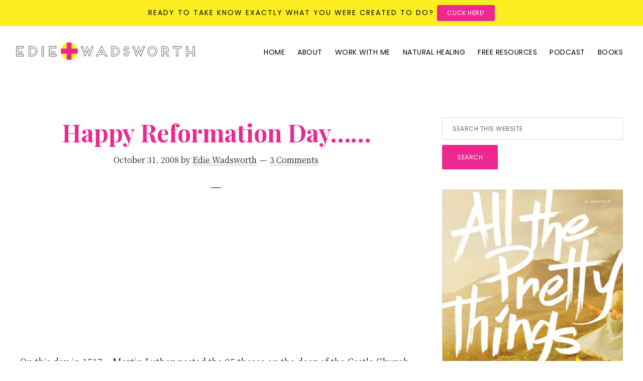

--- FILE ---
content_type: text/html; charset=UTF-8
request_url: https://www.lifeingraceblog.com/2008/10/happy-reformation-day/
body_size: 14689
content:
<!DOCTYPE html>
<html lang="en-US">
<head >
<meta charset="UTF-8" />
<meta name="viewport" content="width=device-width, initial-scale=1" />
<meta name='robots' content='index, follow, max-image-preview:large, max-snippet:-1, max-video-preview:-1' />
	<style>img:is([sizes="auto" i], [sizes^="auto," i]) { contain-intrinsic-size: 3000px 1500px }</style>
	
	<!-- This site is optimized with the Yoast SEO plugin v26.3 - https://yoast.com/wordpress/plugins/seo/ -->
	<title>Happy Reformation Day...... - life{in}grace</title>
	<link rel="canonical" href="https://www.lifeingraceblog.com/2008/10/happy-reformation-day/" />
	<meta name="twitter:label1" content="Written by" />
	<meta name="twitter:data1" content="Edie Wadsworth" />
	<meta name="twitter:label2" content="Est. reading time" />
	<meta name="twitter:data2" content="1 minute" />
	<script type="application/ld+json" class="yoast-schema-graph">{"@context":"https://schema.org","@graph":[{"@type":"Article","@id":"https://www.lifeingraceblog.com/2008/10/happy-reformation-day/#article","isPartOf":{"@id":"https://www.lifeingraceblog.com/2008/10/happy-reformation-day/"},"author":{"name":"Edie Wadsworth","@id":"https://www.lifeingraceblog.com/#/schema/person/a9504788271ac853193559283104d5cd"},"headline":"Happy Reformation Day&#8230;&#8230;","datePublished":"2008-10-31T11:10:00+00:00","mainEntityOfPage":{"@id":"https://www.lifeingraceblog.com/2008/10/happy-reformation-day/"},"wordCount":301,"commentCount":3,"publisher":{"@id":"https://www.lifeingraceblog.com/#organization"},"image":{"@id":"https://www.lifeingraceblog.com/2008/10/happy-reformation-day/#primaryimage"},"thumbnailUrl":"http://1.bp.blogspot.com/_rBmiG0c210s/SQrwP37ZqUI/AAAAAAAAA0Q/fOVwwYNA5jA/s400/IMG_0002_4.jpg","articleSection":["faith"],"inLanguage":"en-US","potentialAction":[{"@type":"CommentAction","name":"Comment","target":["https://www.lifeingraceblog.com/2008/10/happy-reformation-day/#respond"]}]},{"@type":"WebPage","@id":"https://www.lifeingraceblog.com/2008/10/happy-reformation-day/","url":"https://www.lifeingraceblog.com/2008/10/happy-reformation-day/","name":"Happy Reformation Day...... - life{in}grace","isPartOf":{"@id":"https://www.lifeingraceblog.com/#website"},"primaryImageOfPage":{"@id":"https://www.lifeingraceblog.com/2008/10/happy-reformation-day/#primaryimage"},"image":{"@id":"https://www.lifeingraceblog.com/2008/10/happy-reformation-day/#primaryimage"},"thumbnailUrl":"http://1.bp.blogspot.com/_rBmiG0c210s/SQrwP37ZqUI/AAAAAAAAA0Q/fOVwwYNA5jA/s400/IMG_0002_4.jpg","datePublished":"2008-10-31T11:10:00+00:00","breadcrumb":{"@id":"https://www.lifeingraceblog.com/2008/10/happy-reformation-day/#breadcrumb"},"inLanguage":"en-US","potentialAction":[{"@type":"ReadAction","target":["https://www.lifeingraceblog.com/2008/10/happy-reformation-day/"]}]},{"@type":"ImageObject","inLanguage":"en-US","@id":"https://www.lifeingraceblog.com/2008/10/happy-reformation-day/#primaryimage","url":"http://1.bp.blogspot.com/_rBmiG0c210s/SQrwP37ZqUI/AAAAAAAAA0Q/fOVwwYNA5jA/s400/IMG_0002_4.jpg","contentUrl":"http://1.bp.blogspot.com/_rBmiG0c210s/SQrwP37ZqUI/AAAAAAAAA0Q/fOVwwYNA5jA/s400/IMG_0002_4.jpg"},{"@type":"BreadcrumbList","@id":"https://www.lifeingraceblog.com/2008/10/happy-reformation-day/#breadcrumb","itemListElement":[{"@type":"ListItem","position":1,"name":"Blog (OLD)","item":"https://www.lifeingraceblog.com/blog-old/"},{"@type":"ListItem","position":2,"name":"Happy Reformation Day&#8230;&#8230;"}]},{"@type":"WebSite","@id":"https://www.lifeingraceblog.com/#website","url":"https://www.lifeingraceblog.com/","name":"life{in}grace","description":"live with more presence, passion, &amp; purpose","publisher":{"@id":"https://www.lifeingraceblog.com/#organization"},"potentialAction":[{"@type":"SearchAction","target":{"@type":"EntryPoint","urlTemplate":"https://www.lifeingraceblog.com/?s={search_term_string}"},"query-input":{"@type":"PropertyValueSpecification","valueRequired":true,"valueName":"search_term_string"}}],"inLanguage":"en-US"},{"@type":"Organization","@id":"https://www.lifeingraceblog.com/#organization","name":"life{in}grace","url":"https://www.lifeingraceblog.com/","logo":{"@type":"ImageObject","inLanguage":"en-US","@id":"https://www.lifeingraceblog.com/#/schema/logo/image/","url":"https://www.lifeingraceblog.com/wp-content/uploads/2019/06/ewlogo2.png","contentUrl":"https://www.lifeingraceblog.com/wp-content/uploads/2019/06/ewlogo2.png","width":493,"height":51,"caption":"life{in}grace"},"image":{"@id":"https://www.lifeingraceblog.com/#/schema/logo/image/"}},{"@type":"Person","@id":"https://www.lifeingraceblog.com/#/schema/person/a9504788271ac853193559283104d5cd","name":"Edie Wadsworth","image":{"@type":"ImageObject","inLanguage":"en-US","@id":"https://www.lifeingraceblog.com/#/schema/person/image/","url":"https://www.lifeingraceblog.com/wp-content/uploads/2016/01/optininform-1-120x120.jpg","contentUrl":"https://www.lifeingraceblog.com/wp-content/uploads/2016/01/optininform-1-120x120.jpg","caption":"Edie Wadsworth"},"sameAs":["http://lifeingraceblog.com"],"url":"https://www.lifeingraceblog.com/author/edie-wadsworth/"}]}</script>
	<!-- / Yoast SEO plugin. -->


<link rel='dns-prefetch' href='//fonts.googleapis.com' />
<link rel="alternate" type="application/rss+xml" title="life{in}grace &raquo; Feed" href="https://www.lifeingraceblog.com/feed/" />
<link rel="alternate" type="application/rss+xml" title="life{in}grace &raquo; Comments Feed" href="https://www.lifeingraceblog.com/comments/feed/" />
<link rel="alternate" type="application/rss+xml" title="life{in}grace &raquo; Happy Reformation Day&#8230;&#8230; Comments Feed" href="https://www.lifeingraceblog.com/2008/10/happy-reformation-day/feed/" />
<script>(()=>{"use strict";const e=[400,500,600,700,800,900],t=e=>`wprm-min-${e}`,n=e=>`wprm-max-${e}`,s=new Set,o="ResizeObserver"in window,r=o?new ResizeObserver((e=>{for(const t of e)c(t.target)})):null,i=.5/(window.devicePixelRatio||1);function c(s){const o=s.getBoundingClientRect().width||0;for(let r=0;r<e.length;r++){const c=e[r],a=o<=c+i;o>c+i?s.classList.add(t(c)):s.classList.remove(t(c)),a?s.classList.add(n(c)):s.classList.remove(n(c))}}function a(e){s.has(e)||(s.add(e),r&&r.observe(e),c(e))}!function(e=document){e.querySelectorAll(".wprm-recipe").forEach(a)}();if(new MutationObserver((e=>{for(const t of e)for(const e of t.addedNodes)e instanceof Element&&(e.matches?.(".wprm-recipe")&&a(e),e.querySelectorAll?.(".wprm-recipe").forEach(a))})).observe(document.documentElement,{childList:!0,subtree:!0}),!o){let e=0;addEventListener("resize",(()=>{e&&cancelAnimationFrame(e),e=requestAnimationFrame((()=>s.forEach(c)))}),{passive:!0})}})();</script><script type="text/javascript">
/* <![CDATA[ */
window._wpemojiSettings = {"baseUrl":"https:\/\/s.w.org\/images\/core\/emoji\/16.0.1\/72x72\/","ext":".png","svgUrl":"https:\/\/s.w.org\/images\/core\/emoji\/16.0.1\/svg\/","svgExt":".svg","source":{"concatemoji":"https:\/\/www.lifeingraceblog.com\/wp-includes\/js\/wp-emoji-release.min.js?ver=2cc417c3b50289d91ae560242871f5ef"}};
/*! This file is auto-generated */
!function(s,n){var o,i,e;function c(e){try{var t={supportTests:e,timestamp:(new Date).valueOf()};sessionStorage.setItem(o,JSON.stringify(t))}catch(e){}}function p(e,t,n){e.clearRect(0,0,e.canvas.width,e.canvas.height),e.fillText(t,0,0);var t=new Uint32Array(e.getImageData(0,0,e.canvas.width,e.canvas.height).data),a=(e.clearRect(0,0,e.canvas.width,e.canvas.height),e.fillText(n,0,0),new Uint32Array(e.getImageData(0,0,e.canvas.width,e.canvas.height).data));return t.every(function(e,t){return e===a[t]})}function u(e,t){e.clearRect(0,0,e.canvas.width,e.canvas.height),e.fillText(t,0,0);for(var n=e.getImageData(16,16,1,1),a=0;a<n.data.length;a++)if(0!==n.data[a])return!1;return!0}function f(e,t,n,a){switch(t){case"flag":return n(e,"\ud83c\udff3\ufe0f\u200d\u26a7\ufe0f","\ud83c\udff3\ufe0f\u200b\u26a7\ufe0f")?!1:!n(e,"\ud83c\udde8\ud83c\uddf6","\ud83c\udde8\u200b\ud83c\uddf6")&&!n(e,"\ud83c\udff4\udb40\udc67\udb40\udc62\udb40\udc65\udb40\udc6e\udb40\udc67\udb40\udc7f","\ud83c\udff4\u200b\udb40\udc67\u200b\udb40\udc62\u200b\udb40\udc65\u200b\udb40\udc6e\u200b\udb40\udc67\u200b\udb40\udc7f");case"emoji":return!a(e,"\ud83e\udedf")}return!1}function g(e,t,n,a){var r="undefined"!=typeof WorkerGlobalScope&&self instanceof WorkerGlobalScope?new OffscreenCanvas(300,150):s.createElement("canvas"),o=r.getContext("2d",{willReadFrequently:!0}),i=(o.textBaseline="top",o.font="600 32px Arial",{});return e.forEach(function(e){i[e]=t(o,e,n,a)}),i}function t(e){var t=s.createElement("script");t.src=e,t.defer=!0,s.head.appendChild(t)}"undefined"!=typeof Promise&&(o="wpEmojiSettingsSupports",i=["flag","emoji"],n.supports={everything:!0,everythingExceptFlag:!0},e=new Promise(function(e){s.addEventListener("DOMContentLoaded",e,{once:!0})}),new Promise(function(t){var n=function(){try{var e=JSON.parse(sessionStorage.getItem(o));if("object"==typeof e&&"number"==typeof e.timestamp&&(new Date).valueOf()<e.timestamp+604800&&"object"==typeof e.supportTests)return e.supportTests}catch(e){}return null}();if(!n){if("undefined"!=typeof Worker&&"undefined"!=typeof OffscreenCanvas&&"undefined"!=typeof URL&&URL.createObjectURL&&"undefined"!=typeof Blob)try{var e="postMessage("+g.toString()+"("+[JSON.stringify(i),f.toString(),p.toString(),u.toString()].join(",")+"));",a=new Blob([e],{type:"text/javascript"}),r=new Worker(URL.createObjectURL(a),{name:"wpTestEmojiSupports"});return void(r.onmessage=function(e){c(n=e.data),r.terminate(),t(n)})}catch(e){}c(n=g(i,f,p,u))}t(n)}).then(function(e){for(var t in e)n.supports[t]=e[t],n.supports.everything=n.supports.everything&&n.supports[t],"flag"!==t&&(n.supports.everythingExceptFlag=n.supports.everythingExceptFlag&&n.supports[t]);n.supports.everythingExceptFlag=n.supports.everythingExceptFlag&&!n.supports.flag,n.DOMReady=!1,n.readyCallback=function(){n.DOMReady=!0}}).then(function(){return e}).then(function(){var e;n.supports.everything||(n.readyCallback(),(e=n.source||{}).concatemoji?t(e.concatemoji):e.wpemoji&&e.twemoji&&(t(e.twemoji),t(e.wpemoji)))}))}((window,document),window._wpemojiSettings);
/* ]]> */
</script>
<link rel='stylesheet' id='genesis-blocks-style-css-css' href='https://www.lifeingraceblog.com/wp-content/plugins/genesis-blocks/dist/style-blocks.build.css?ver=1742589561' type='text/css' media='all' />
<link rel='stylesheet' id='sbi_styles-css' href='https://www.lifeingraceblog.com/wp-content/plugins/instagram-feed/css/sbi-styles.min.css?ver=6.10.0' type='text/css' media='all' />
<link rel='stylesheet' id='revolution-pro-css' href='https://www.lifeingraceblog.com/wp-content/themes/revolution-pro/style.css?ver=1.1.3' type='text/css' media='all' />
<style id='revolution-pro-inline-css' type='text/css'>

		.wp-custom-logo .site-container .title-area {
			max-width: 360px;
		}

		@media only screen and (min-width: 960px) {
			.wp-custom-logo .nav-primary,
			.wp-custom-logo .nav-secondary {
				width: calc((100% / 2) - 180px);
			}

			.wp-custom-logo.has-one-menu .nav-primary,
			.wp-custom-logo.has-one-menu .nav-secondary {
				width: calc(100% - 360px);
			}
		}
		
		.wp-custom-logo .title-area {
			margin-top: 11.379310344828px;
		}
		
</style>
<style id='wp-emoji-styles-inline-css' type='text/css'>

	img.wp-smiley, img.emoji {
		display: inline !important;
		border: none !important;
		box-shadow: none !important;
		height: 1em !important;
		width: 1em !important;
		margin: 0 0.07em !important;
		vertical-align: -0.1em !important;
		background: none !important;
		padding: 0 !important;
	}
</style>
<link rel='stylesheet' id='wp-block-library-css' href='https://www.lifeingraceblog.com/wp-includes/css/dist/block-library/style.min.css?ver=2cc417c3b50289d91ae560242871f5ef' type='text/css' media='all' />
<style id='classic-theme-styles-inline-css' type='text/css'>
/*! This file is auto-generated */
.wp-block-button__link{color:#fff;background-color:#32373c;border-radius:9999px;box-shadow:none;text-decoration:none;padding:calc(.667em + 2px) calc(1.333em + 2px);font-size:1.125em}.wp-block-file__button{background:#32373c;color:#fff;text-decoration:none}
</style>
<style id='global-styles-inline-css' type='text/css'>
:root{--wp--preset--aspect-ratio--square: 1;--wp--preset--aspect-ratio--4-3: 4/3;--wp--preset--aspect-ratio--3-4: 3/4;--wp--preset--aspect-ratio--3-2: 3/2;--wp--preset--aspect-ratio--2-3: 2/3;--wp--preset--aspect-ratio--16-9: 16/9;--wp--preset--aspect-ratio--9-16: 9/16;--wp--preset--color--black: #000000;--wp--preset--color--cyan-bluish-gray: #abb8c3;--wp--preset--color--white: #ffffff;--wp--preset--color--pale-pink: #f78da7;--wp--preset--color--vivid-red: #cf2e2e;--wp--preset--color--luminous-vivid-orange: #ff6900;--wp--preset--color--luminous-vivid-amber: #fcb900;--wp--preset--color--light-green-cyan: #7bdcb5;--wp--preset--color--vivid-green-cyan: #00d084;--wp--preset--color--pale-cyan-blue: #8ed1fc;--wp--preset--color--vivid-cyan-blue: #0693e3;--wp--preset--color--vivid-purple: #9b51e0;--wp--preset--color--theme-primary: #008080;--wp--preset--color--theme-secondary: #008080;--wp--preset--gradient--vivid-cyan-blue-to-vivid-purple: linear-gradient(135deg,rgba(6,147,227,1) 0%,rgb(155,81,224) 100%);--wp--preset--gradient--light-green-cyan-to-vivid-green-cyan: linear-gradient(135deg,rgb(122,220,180) 0%,rgb(0,208,130) 100%);--wp--preset--gradient--luminous-vivid-amber-to-luminous-vivid-orange: linear-gradient(135deg,rgba(252,185,0,1) 0%,rgba(255,105,0,1) 100%);--wp--preset--gradient--luminous-vivid-orange-to-vivid-red: linear-gradient(135deg,rgba(255,105,0,1) 0%,rgb(207,46,46) 100%);--wp--preset--gradient--very-light-gray-to-cyan-bluish-gray: linear-gradient(135deg,rgb(238,238,238) 0%,rgb(169,184,195) 100%);--wp--preset--gradient--cool-to-warm-spectrum: linear-gradient(135deg,rgb(74,234,220) 0%,rgb(151,120,209) 20%,rgb(207,42,186) 40%,rgb(238,44,130) 60%,rgb(251,105,98) 80%,rgb(254,248,76) 100%);--wp--preset--gradient--blush-light-purple: linear-gradient(135deg,rgb(255,206,236) 0%,rgb(152,150,240) 100%);--wp--preset--gradient--blush-bordeaux: linear-gradient(135deg,rgb(254,205,165) 0%,rgb(254,45,45) 50%,rgb(107,0,62) 100%);--wp--preset--gradient--luminous-dusk: linear-gradient(135deg,rgb(255,203,112) 0%,rgb(199,81,192) 50%,rgb(65,88,208) 100%);--wp--preset--gradient--pale-ocean: linear-gradient(135deg,rgb(255,245,203) 0%,rgb(182,227,212) 50%,rgb(51,167,181) 100%);--wp--preset--gradient--electric-grass: linear-gradient(135deg,rgb(202,248,128) 0%,rgb(113,206,126) 100%);--wp--preset--gradient--midnight: linear-gradient(135deg,rgb(2,3,129) 0%,rgb(40,116,252) 100%);--wp--preset--font-size--small: 14px;--wp--preset--font-size--medium: 20px;--wp--preset--font-size--large: 20px;--wp--preset--font-size--x-large: 42px;--wp--preset--font-size--normal: 18px;--wp--preset--font-size--larger: 24px;--wp--preset--spacing--20: 0.44rem;--wp--preset--spacing--30: 0.67rem;--wp--preset--spacing--40: 1rem;--wp--preset--spacing--50: 1.5rem;--wp--preset--spacing--60: 2.25rem;--wp--preset--spacing--70: 3.38rem;--wp--preset--spacing--80: 5.06rem;--wp--preset--shadow--natural: 6px 6px 9px rgba(0, 0, 0, 0.2);--wp--preset--shadow--deep: 12px 12px 50px rgba(0, 0, 0, 0.4);--wp--preset--shadow--sharp: 6px 6px 0px rgba(0, 0, 0, 0.2);--wp--preset--shadow--outlined: 6px 6px 0px -3px rgba(255, 255, 255, 1), 6px 6px rgba(0, 0, 0, 1);--wp--preset--shadow--crisp: 6px 6px 0px rgba(0, 0, 0, 1);}:where(.is-layout-flex){gap: 0.5em;}:where(.is-layout-grid){gap: 0.5em;}body .is-layout-flex{display: flex;}.is-layout-flex{flex-wrap: wrap;align-items: center;}.is-layout-flex > :is(*, div){margin: 0;}body .is-layout-grid{display: grid;}.is-layout-grid > :is(*, div){margin: 0;}:where(.wp-block-columns.is-layout-flex){gap: 2em;}:where(.wp-block-columns.is-layout-grid){gap: 2em;}:where(.wp-block-post-template.is-layout-flex){gap: 1.25em;}:where(.wp-block-post-template.is-layout-grid){gap: 1.25em;}.has-black-color{color: var(--wp--preset--color--black) !important;}.has-cyan-bluish-gray-color{color: var(--wp--preset--color--cyan-bluish-gray) !important;}.has-white-color{color: var(--wp--preset--color--white) !important;}.has-pale-pink-color{color: var(--wp--preset--color--pale-pink) !important;}.has-vivid-red-color{color: var(--wp--preset--color--vivid-red) !important;}.has-luminous-vivid-orange-color{color: var(--wp--preset--color--luminous-vivid-orange) !important;}.has-luminous-vivid-amber-color{color: var(--wp--preset--color--luminous-vivid-amber) !important;}.has-light-green-cyan-color{color: var(--wp--preset--color--light-green-cyan) !important;}.has-vivid-green-cyan-color{color: var(--wp--preset--color--vivid-green-cyan) !important;}.has-pale-cyan-blue-color{color: var(--wp--preset--color--pale-cyan-blue) !important;}.has-vivid-cyan-blue-color{color: var(--wp--preset--color--vivid-cyan-blue) !important;}.has-vivid-purple-color{color: var(--wp--preset--color--vivid-purple) !important;}.has-black-background-color{background-color: var(--wp--preset--color--black) !important;}.has-cyan-bluish-gray-background-color{background-color: var(--wp--preset--color--cyan-bluish-gray) !important;}.has-white-background-color{background-color: var(--wp--preset--color--white) !important;}.has-pale-pink-background-color{background-color: var(--wp--preset--color--pale-pink) !important;}.has-vivid-red-background-color{background-color: var(--wp--preset--color--vivid-red) !important;}.has-luminous-vivid-orange-background-color{background-color: var(--wp--preset--color--luminous-vivid-orange) !important;}.has-luminous-vivid-amber-background-color{background-color: var(--wp--preset--color--luminous-vivid-amber) !important;}.has-light-green-cyan-background-color{background-color: var(--wp--preset--color--light-green-cyan) !important;}.has-vivid-green-cyan-background-color{background-color: var(--wp--preset--color--vivid-green-cyan) !important;}.has-pale-cyan-blue-background-color{background-color: var(--wp--preset--color--pale-cyan-blue) !important;}.has-vivid-cyan-blue-background-color{background-color: var(--wp--preset--color--vivid-cyan-blue) !important;}.has-vivid-purple-background-color{background-color: var(--wp--preset--color--vivid-purple) !important;}.has-black-border-color{border-color: var(--wp--preset--color--black) !important;}.has-cyan-bluish-gray-border-color{border-color: var(--wp--preset--color--cyan-bluish-gray) !important;}.has-white-border-color{border-color: var(--wp--preset--color--white) !important;}.has-pale-pink-border-color{border-color: var(--wp--preset--color--pale-pink) !important;}.has-vivid-red-border-color{border-color: var(--wp--preset--color--vivid-red) !important;}.has-luminous-vivid-orange-border-color{border-color: var(--wp--preset--color--luminous-vivid-orange) !important;}.has-luminous-vivid-amber-border-color{border-color: var(--wp--preset--color--luminous-vivid-amber) !important;}.has-light-green-cyan-border-color{border-color: var(--wp--preset--color--light-green-cyan) !important;}.has-vivid-green-cyan-border-color{border-color: var(--wp--preset--color--vivid-green-cyan) !important;}.has-pale-cyan-blue-border-color{border-color: var(--wp--preset--color--pale-cyan-blue) !important;}.has-vivid-cyan-blue-border-color{border-color: var(--wp--preset--color--vivid-cyan-blue) !important;}.has-vivid-purple-border-color{border-color: var(--wp--preset--color--vivid-purple) !important;}.has-vivid-cyan-blue-to-vivid-purple-gradient-background{background: var(--wp--preset--gradient--vivid-cyan-blue-to-vivid-purple) !important;}.has-light-green-cyan-to-vivid-green-cyan-gradient-background{background: var(--wp--preset--gradient--light-green-cyan-to-vivid-green-cyan) !important;}.has-luminous-vivid-amber-to-luminous-vivid-orange-gradient-background{background: var(--wp--preset--gradient--luminous-vivid-amber-to-luminous-vivid-orange) !important;}.has-luminous-vivid-orange-to-vivid-red-gradient-background{background: var(--wp--preset--gradient--luminous-vivid-orange-to-vivid-red) !important;}.has-very-light-gray-to-cyan-bluish-gray-gradient-background{background: var(--wp--preset--gradient--very-light-gray-to-cyan-bluish-gray) !important;}.has-cool-to-warm-spectrum-gradient-background{background: var(--wp--preset--gradient--cool-to-warm-spectrum) !important;}.has-blush-light-purple-gradient-background{background: var(--wp--preset--gradient--blush-light-purple) !important;}.has-blush-bordeaux-gradient-background{background: var(--wp--preset--gradient--blush-bordeaux) !important;}.has-luminous-dusk-gradient-background{background: var(--wp--preset--gradient--luminous-dusk) !important;}.has-pale-ocean-gradient-background{background: var(--wp--preset--gradient--pale-ocean) !important;}.has-electric-grass-gradient-background{background: var(--wp--preset--gradient--electric-grass) !important;}.has-midnight-gradient-background{background: var(--wp--preset--gradient--midnight) !important;}.has-small-font-size{font-size: var(--wp--preset--font-size--small) !important;}.has-medium-font-size{font-size: var(--wp--preset--font-size--medium) !important;}.has-large-font-size{font-size: var(--wp--preset--font-size--large) !important;}.has-x-large-font-size{font-size: var(--wp--preset--font-size--x-large) !important;}
:where(.wp-block-post-template.is-layout-flex){gap: 1.25em;}:where(.wp-block-post-template.is-layout-grid){gap: 1.25em;}
:where(.wp-block-columns.is-layout-flex){gap: 2em;}:where(.wp-block-columns.is-layout-grid){gap: 2em;}
:root :where(.wp-block-pullquote){font-size: 1.5em;line-height: 1.6;}
</style>
<link rel='stylesheet' id='ppress-frontend-css' href='https://www.lifeingraceblog.com/wp-content/plugins/wp-user-avatar/assets/css/frontend.min.css?ver=4.16.7' type='text/css' media='all' />
<link rel='stylesheet' id='ppress-flatpickr-css' href='https://www.lifeingraceblog.com/wp-content/plugins/wp-user-avatar/assets/flatpickr/flatpickr.min.css?ver=4.16.7' type='text/css' media='all' />
<link rel='stylesheet' id='ppress-select2-css' href='https://www.lifeingraceblog.com/wp-content/plugins/wp-user-avatar/assets/select2/select2.min.css?ver=2cc417c3b50289d91ae560242871f5ef' type='text/css' media='all' />
<link rel='stylesheet' id='revolution-pro-fonts-css' href='//fonts.googleapis.com/css?family=Noto+Serif+SC%3A300%2C600%7CPlayfair+Display%3A400%2C700%2C700i%7CPoppins%3A400&#038;ver=1.1.3' type='text/css' media='all' />
<link rel='stylesheet' id='dashicons-css' href='https://www.lifeingraceblog.com/wp-includes/css/dashicons.min.css?ver=2cc417c3b50289d91ae560242871f5ef' type='text/css' media='all' />
<link rel='stylesheet' id='revolution-pro-gutenberg-css' href='https://www.lifeingraceblog.com/wp-content/themes/revolution-pro/lib/gutenberg/front-end.css?ver=1.1.3' type='text/css' media='all' />
<style id='revolution-pro-gutenberg-inline-css' type='text/css'>
.ab-block-post-grid .ab-post-grid-items h2 a:hover,
.site-container .has-theme-primary-color,
.site-container .wp-block-button .wp-block-button__link.has-theme-primary-color,
.site-container .wp-block-button.is-style-outline .wp-block-button__link.has-theme-primary-color {
	color: #008080;
}

.site-container .has-theme-primary-background-color,
.site-container .wp-block-button .wp-block-button__link.has-theme-primary-background-color,
.site-container .wp-block-pullquote.is-style-solid-color.has-theme-primary-background-color {
	background-color: #008080;
}

.site-container .has-theme-secondary-color,
.site-container .wp-block-button .wp-block-button__link.has-theme-secondary-color,
.site-container .wp-block-button.is-style-outline .wp-block-button__link {
	color: #008080;
}

.wp-block-button .wp-block-button__link:not(.has-background),
.wp-block-button .wp-block-button__link:not(.has-background):focus,
.wp-block-button .wp-block-button__link:not(.has-background):hover {
	color: #ffffff;
}

.site-container .has-theme-secondary-background-color,
.site-container .wp-block-button .wp-block-button__link,
.site-container .wp-block-pullquote.is-style-solid-color.has-theme-secondary-background-color {
	background-color: #008080;
}
</style>
<link rel='stylesheet' id='simple-social-icons-font-css' href='https://www.lifeingraceblog.com/wp-content/plugins/simple-social-icons/css/style.css?ver=3.0.2' type='text/css' media='all' />
<script type="text/javascript" src="https://www.lifeingraceblog.com/wp-includes/js/jquery/jquery.min.js?ver=3.7.1" id="jquery-core-js"></script>
<script type="text/javascript" src="https://www.lifeingraceblog.com/wp-includes/js/jquery/jquery-migrate.min.js?ver=3.4.1" id="jquery-migrate-js"></script>
<script type="text/javascript" src="https://www.lifeingraceblog.com/wp-content/plugins/wp-user-avatar/assets/flatpickr/flatpickr.min.js?ver=4.16.7" id="ppress-flatpickr-js"></script>
<script type="text/javascript" src="https://www.lifeingraceblog.com/wp-content/plugins/wp-user-avatar/assets/select2/select2.min.js?ver=4.16.7" id="ppress-select2-js"></script>
<link rel="https://api.w.org/" href="https://www.lifeingraceblog.com/wp-json/" /><link rel="alternate" title="JSON" type="application/json" href="https://www.lifeingraceblog.com/wp-json/wp/v2/posts/108" /><link rel="EditURI" type="application/rsd+xml" title="RSD" href="https://www.lifeingraceblog.com/xmlrpc.php?rsd" />

<link rel='shortlink' href='https://www.lifeingraceblog.com/?p=108' />
<link rel="alternate" title="oEmbed (JSON)" type="application/json+oembed" href="https://www.lifeingraceblog.com/wp-json/oembed/1.0/embed?url=https%3A%2F%2Fwww.lifeingraceblog.com%2F2008%2F10%2Fhappy-reformation-day%2F" />
<link rel="alternate" title="oEmbed (XML)" type="text/xml+oembed" href="https://www.lifeingraceblog.com/wp-json/oembed/1.0/embed?url=https%3A%2F%2Fwww.lifeingraceblog.com%2F2008%2F10%2Fhappy-reformation-day%2F&#038;format=xml" />
<!-- Facebook Pixel Code -->
<script>
!function(f,b,e,v,n,t,s){if(f.fbq)return;n=f.fbq=function(){n.callMethod?
n.callMethod.apply(n,arguments):n.queue.push(arguments)};if(!f._fbq)f._fbq=n;
n.push=n;n.loaded=!0;n.version='2.0';n.queue=[];t=b.createElement(e);t.async=!0;
t.src=v;s=b.getElementsByTagName(e)[0];s.parentNode.insertBefore(t,s)}(window,
document,'script','https://connect.facebook.net/en_US/fbevents.js');
fbq('init', '112681645794892'); // Insert your pixel ID here.
fbq('track', 'PageView');
</script>
<noscript><img height="1" width="1" style="display:none"
src="https://www.facebook.com/tr?id=112681645794892&ev=PageView&noscript=1"
/></noscript>
<!-- DO NOT MODIFY -->
<!-- End Facebook Pixel Code --><style type="text/css"> .tippy-box[data-theme~="wprm"] { background-color: #333333; color: #FFFFFF; } .tippy-box[data-theme~="wprm"][data-placement^="top"] > .tippy-arrow::before { border-top-color: #333333; } .tippy-box[data-theme~="wprm"][data-placement^="bottom"] > .tippy-arrow::before { border-bottom-color: #333333; } .tippy-box[data-theme~="wprm"][data-placement^="left"] > .tippy-arrow::before { border-left-color: #333333; } .tippy-box[data-theme~="wprm"][data-placement^="right"] > .tippy-arrow::before { border-right-color: #333333; } .tippy-box[data-theme~="wprm"] a { color: #FFFFFF; } .wprm-comment-rating svg { width: 18px !important; height: 18px !important; } img.wprm-comment-rating { width: 90px !important; height: 18px !important; } body { --comment-rating-star-color: #343434; } body { --wprm-popup-font-size: 16px; } body { --wprm-popup-background: #ffffff; } body { --wprm-popup-title: #000000; } body { --wprm-popup-content: #444444; } body { --wprm-popup-button-background: #444444; } body { --wprm-popup-button-text: #ffffff; }</style><style type="text/css">.wprm-glossary-term {color: #5A822B;text-decoration: underline;cursor: help;}</style><link rel="pingback" href="https://www.lifeingraceblog.com/xmlrpc.php" />
<meta name="facebook-domain-verification" content="zg3h384k4rstnw3lklvbtxdl30518a" /> <!-- Facebook Pixel Code -->
<script>
!function(f,b,e,v,n,t,s){if(f.fbq)return;n=f.fbq=function(){n.callMethod?
n.callMethod.apply(n,arguments):n.queue.push(arguments)};if(!f._fbq)f._fbq=n;
n.push=n;n.loaded=!0;n.version='2.0';n.queue=[];t=b.createElement(e);t.async=!0;
t.src=v;s=b.getElementsByTagName(e)[0];s.parentNode.insertBefore(t,s)}(window,
document,'script','//connect.facebook.net/en_US/fbevents.js');

fbq('init', '112681645794892');
fbq('track', "PageView");</script>
<noscript><img height="1" width="1" style="display:none"
src="https://www.facebook.com/tr?id=112681645794892&ev=PageView&noscript=1"
/></noscript>
<!-- End Facebook Pixel Code -->

<meta name="p:domain_verify" content=“34d731dad667e739d6f6661f5c6fb36d”/>

<!-- Global site tag (gtag.js) - Google Analytics -->
<script async src="https://www.googletagmanager.com/gtag/js?id=UA-10785718-2"></script>
<script>
  window.dataLayer = window.dataLayer || [];
  function gtag(){dataLayer.push(arguments);}
  gtag('js', new Date());

  gtag('config', 'UA-10785718-2');
</script><link rel="icon" href="https://www.lifeingraceblog.com/wp-content/uploads/2016/01/cropped-favicon-120x120.png" sizes="32x32" />
<link rel="icon" href="https://www.lifeingraceblog.com/wp-content/uploads/2016/01/cropped-favicon-200x200.png" sizes="192x192" />
<link rel="apple-touch-icon" href="https://www.lifeingraceblog.com/wp-content/uploads/2016/01/cropped-favicon-200x200.png" />
<meta name="msapplication-TileImage" content="https://www.lifeingraceblog.com/wp-content/uploads/2016/01/cropped-favicon-300x300.png" />
		<style type="text/css" id="wp-custom-css">
			.announcement-widget {
	padding-top: 10px;
	font-size: 14px;
}		</style>
		</head>
<body class="wp-singular post-template-default single single-post postid-108 single-format-standard wp-custom-logo wp-embed-responsive wp-theme-genesis wp-child-theme-revolution-pro header-full-width content-sidebar genesis-breadcrumbs-hidden genesis-footer-widgets-hidden has-one-menu"><div class="announcement-widget widget-area"><div class="wrap"><section id="custom_html-5" class="widget_text widget widget_custom_html"><div class="widget_text widget-wrap"><div class="textwidget custom-html-widget"><p>Ready to take know EXACTLY what you were created to do? <a class="button" href="https://www.lifeingraceblog.com/purpose">Click here! </a></p></div></div></section>
</div></div><div class="site-container"><ul class="genesis-skip-link"><li><a href="#genesis-content" class="screen-reader-shortcut"> Skip to main content</a></li><li><a href="#genesis-sidebar-primary" class="screen-reader-shortcut"> Skip to primary sidebar</a></li></ul><header class="site-header"><div class="wrap"><div class="title-area"><a href="https://www.lifeingraceblog.com/" class="custom-logo-link" rel="home"><img width="493" height="51" src="https://www.lifeingraceblog.com/wp-content/uploads/2019/06/ewlogo2.png" class="custom-logo" alt="life{in}grace" decoding="async" srcset="https://www.lifeingraceblog.com/wp-content/uploads/2019/06/ewlogo2.png 493w, https://www.lifeingraceblog.com/wp-content/uploads/2019/06/ewlogo2-300x31.png 300w" sizes="(max-width: 493px) 100vw, 493px" /></a><p class="site-title"><a href="https://www.lifeingraceblog.com/">life{in}grace</a></p><p class="site-description">live with more presence, passion, &amp; purpose</p></div><nav class="nav-secondary" aria-label="Secondary"><div class="wrap"><ul id="menu-new-menu-july-2019" class="menu genesis-nav-menu menu-secondary js-superfish"><li id="menu-item-6983" class="menu-item menu-item-type-custom menu-item-object-custom menu-item-home menu-item-6983"><a href="https://www.lifeingraceblog.com"><span >Home</span></a></li>
<li id="menu-item-6902" class="menu-item menu-item-type-post_type menu-item-object-page menu-item-has-children menu-item-6902"><a href="https://www.lifeingraceblog.com/about/"><span >About</span></a>
<ul class="sub-menu">
	<li id="menu-item-6923" class="menu-item menu-item-type-post_type menu-item-object-page menu-item-6923"><a href="https://www.lifeingraceblog.com/contact-2/"><span >Contact</span></a></li>
</ul>
</li>
<li id="menu-item-6905" class="menu-item menu-item-type-custom menu-item-object-custom menu-item-has-children menu-item-6905"><a href="#"><span >Work with Me</span></a>
<ul class="sub-menu">
	<li id="menu-item-6890" class="menu-item menu-item-type-post_type menu-item-object-page menu-item-6890"><a href="https://www.lifeingraceblog.com/?page_id=6724"><span >Courses</span></a></li>
	<li id="menu-item-7128" class="menu-item menu-item-type-custom menu-item-object-custom menu-item-7128"><a target="_blank" href="https://lifementoringschool.com"><span >Life Mentoring School</span></a></li>
</ul>
</li>
<li id="menu-item-6903" class="menu-item menu-item-type-post_type menu-item-object-page menu-item-has-children menu-item-6903"><a href="https://www.lifeingraceblog.com/ready-true-wellnessnew/"><span >Natural Healing</span></a>
<ul class="sub-menu">
	<li id="menu-item-6906" class="menu-item menu-item-type-custom menu-item-object-custom menu-item-6906"><a href="http://ediewadsworth.com"><span >Get Started</span></a></li>
	<li id="menu-item-6916" class="menu-item menu-item-type-post_type menu-item-object-page menu-item-6916"><a href="https://www.lifeingraceblog.com/essential-oil-resources/"><span >Essential Oil Resources</span></a></li>
</ul>
</li>
<li id="menu-item-6889" class="menu-item menu-item-type-post_type menu-item-object-page menu-item-6889"><a href="https://www.lifeingraceblog.com/free-resources/"><span >Free Resources</span></a></li>
<li id="menu-item-6892" class="menu-item menu-item-type-post_type menu-item-object-page menu-item-6892"><a href="https://www.lifeingraceblog.com/podcast/"><span >Podcast</span></a></li>
<li id="menu-item-6891" class="menu-item menu-item-type-post_type menu-item-object-page menu-item-6891"><a href="https://www.lifeingraceblog.com/books/"><span >Books</span></a></li>
</ul></div></nav></div></header><div class="site-inner"><div class="content-sidebar-wrap"><main class="content" id="genesis-content"><article class="post-108 post type-post status-publish format-standard category-faith entry" aria-label="Happy Reformation Day&#8230;&#8230;"><header class="entry-header"><h1 class="entry-title">Happy Reformation Day&#8230;&#8230;</h1>
<p class="entry-meta"><time class="entry-time">October 31, 2008</time> by <span class="entry-author"><a href="https://www.lifeingraceblog.com/author/edie-wadsworth/" class="entry-author-link" rel="author"><span class="entry-author-name">Edie Wadsworth</span></a></span> <span class="entry-comments-link"><a href="https://www.lifeingraceblog.com/2008/10/happy-reformation-day/#comments">3 Comments</a></span> </p></header><div class="entry-content"><p><a onblur="try {parent.deselectBloggerImageGracefully();} catch(e) {}" href="http://1.bp.blogspot.com/_rBmiG0c210s/SQrwP37ZqUI/AAAAAAAAA0Q/fOVwwYNA5jA/s1600-h/IMG_0002_4.jpg"><img decoding="async" style="display:block; margin:0px auto 10px; text-align:center;cursor:pointer; cursor:hand;width: 400px; height: 260px;" src="http://1.bp.blogspot.com/_rBmiG0c210s/SQrwP37ZqUI/AAAAAAAAA0Q/fOVwwYNA5jA/s400/IMG_0002_4.jpg" border="0" alt="" id="BLOGGER_PHOTO_ID_5263283270037645634" /></a></p>
<div>On this day in 1517,   Martin Luther posted the 95 theses on the door of the Castle Church in Wittenberg Germany.   Number one on the list was this;  that the life of a christian should be a life of repentance.   When I was steeped in American Evangelicalism,  I can tell you that my life was not a life of repentance;  it was more of a life of trying to measure my own christian growth, to somehow quantify my spirituality by how much &#8216;stuff I was doing for God&#8217;.    Since becoming Lutheran,  I have learned a new way to think about my christian life.   It is a life hidden in Christ, with nothing good to offer God save the righteousness of Christ that covers me, and with nothing to measure save the immeasurable grace bestowed on me.   None of it my own doing.    I am not getting &#8216;better and better&#8217;.  I am only becoming more aware of my own sin and my total depravity. This then leads me to repentance.   Which is I guess&#8230;&#8230;.the point.    Every day when I read God&#8217;s word and every Sunday when I hear it,  those words, &#8220;your sins are forgiven&#8221;  only get more and more sweet.   So, how do you know if you&#8217;re growing in Christ? Listen<a href="http://www.issuesetc.org/podcast/Show88102908H2S2.mp3"> here</a> for a complete answer,  but in short think about how you feel about God&#8217;s forgiveness.   Does it bore you?  Do you think you hardly need it anymore?  Or do you hunger and thirst for His word of grace?   Does it amaze you that He could continue to forgive you over and over again?   Luther&#8217;s translation and interpretation of God&#8217;s Word changed the world forever and showed us that our &#8216;new&#8217; life in Christ should be a life of repentance.   To quote Dr. Luther,  &#8220;We are beggars all.&#8221;</div>
<p><a href="http://www.mylivesignature.com/" target="_blank"><img decoding="async" src="http://signatures.mylivesignature.com/54486/265/BACB3F9C730299599F813E682642B894.png" style="border: none; background: transparent;" /></a></p>
<!--<rdf:RDF xmlns:rdf="http://www.w3.org/1999/02/22-rdf-syntax-ns#"
			xmlns:dc="http://purl.org/dc/elements/1.1/"
			xmlns:trackback="http://madskills.com/public/xml/rss/module/trackback/">
		<rdf:Description rdf:about="https://www.lifeingraceblog.com/2008/10/happy-reformation-day/"
    dc:identifier="https://www.lifeingraceblog.com/2008/10/happy-reformation-day/"
    dc:title="Happy Reformation Day&#8230;&#8230;"
    trackback:ping="https://www.lifeingraceblog.com/2008/10/happy-reformation-day/trackback/" />
</rdf:RDF>-->
</div><footer class="entry-footer"><p class="entry-meta"><span class="entry-categories">Filed Under: <a href="https://www.lifeingraceblog.com/category/faith/" rel="category tag">faith</a></span> </p></footer></article><h2 class="screen-reader-text">Reader Interactions</h2><div class="entry-comments" id="comments"><h3>Comments</h3><ol class="comment-list">
	<li class="comment even thread-even depth-1" id="comment-359">
	<article id="article-comment-359">

		
		<header class="comment-header">
			<p class="comment-author">
				<img alt='' src='https://www.lifeingraceblog.com/wp-content/uploads/2016/01/optininform-1-120x120.jpg' srcset='https://www.lifeingraceblog.com/wp-content/uploads/2016/01/optininform-1-120x120.jpg 2x' class='avatar avatar-60 photo' height='60' width='60' decoding='async'/><span class="comment-author-name">Liz</span> <span class="says">says</span>			</p>

			<p class="comment-meta"><time class="comment-time"><a class="comment-time-link" href="https://www.lifeingraceblog.com/2008/10/happy-reformation-day/#comment-359">October 31, 2008 at 2:47 pm</a></time></p>		</header>

		<div class="comment-content">
			
			<p>Happy Halloween!<br />Hugs,<br />Liz &amp; Mabel</p>
		</div>

		<div class="comment-reply"><a rel="nofollow" class="comment-reply-link" href="#comment-359" data-commentid="359" data-postid="108" data-belowelement="article-comment-359" data-respondelement="respond" data-replyto="Reply to Liz" aria-label="Reply to Liz">Reply</a></div>
		
	</article>
	</li><!-- #comment-## -->

	<li class="comment odd alt thread-odd thread-alt depth-1" id="comment-361">
	<article id="article-comment-361">

		
		<header class="comment-header">
			<p class="comment-author">
				<img alt='' src='https://www.lifeingraceblog.com/wp-content/uploads/2016/01/optininform-1-120x120.jpg' srcset='https://www.lifeingraceblog.com/wp-content/uploads/2016/01/optininform-1-120x120.jpg 2x' class='avatar avatar-60 photo' height='60' width='60' decoding='async'/><span class="comment-author-name">Jessica</span> <span class="says">says</span>			</p>

			<p class="comment-meta"><time class="comment-time"><a class="comment-time-link" href="https://www.lifeingraceblog.com/2008/10/happy-reformation-day/#comment-361">October 31, 2008 at 4:45 pm</a></time></p>		</header>

		<div class="comment-content">
			
			<p>I AM amazed that God continues to forgive and forgive. What unconditional love He has for us. Thanks for sharing. 🙂 Have a spooky Halloween with those adorable witches.</p>
		</div>

		<div class="comment-reply"><a rel="nofollow" class="comment-reply-link" href="#comment-361" data-commentid="361" data-postid="108" data-belowelement="article-comment-361" data-respondelement="respond" data-replyto="Reply to Jessica" aria-label="Reply to Jessica">Reply</a></div>
		
	</article>
	</li><!-- #comment-## -->

	<li class="comment even thread-even depth-1" id="comment-7945990">
	<article id="article-comment-7945990">

		
		<header class="comment-header">
			<p class="comment-author">
				<img alt='' src='https://www.lifeingraceblog.com/wp-content/uploads/2016/01/optininform-1-120x120.jpg' srcset='https://www.lifeingraceblog.com/wp-content/uploads/2016/01/optininform-1-120x120.jpg 2x' class='avatar avatar-60 photo' height='60' width='60' decoding='async'/><span class="comment-author-name"><a href="https://www.argfx1.com/user/borderbanker0/" class="comment-author-link" rel="external nofollow">https://www.argfx1.com</a></span> <span class="says">says</span>			</p>

			<p class="comment-meta"><time class="comment-time"><a class="comment-time-link" href="https://www.lifeingraceblog.com/2008/10/happy-reformation-day/#comment-7945990">October 27, 2025 at 10:56 am</a></time></p>		</header>

		<div class="comment-content">
			
			<p><img class="wprm-comment-rating" src="https://www.lifeingraceblog.com/wp-content/plugins/wp-recipe-maker/assets/icons/rating/stars-alt-5.svg" alt="5 stars" width="80" height="16" /><br />
hgh fragment 176 191 kaufen</p>
<p>References: </p>
<p><a href="https://www.argfx1.com/user/borderbanker0/" rel="nofollow ugc">https://www.argfx1.com</a> </p>
		</div>

		<div class="comment-reply"><a rel="nofollow" class="comment-reply-link" href="#comment-7945990" data-commentid="7945990" data-postid="108" data-belowelement="article-comment-7945990" data-respondelement="respond" data-replyto="Reply to https://www.argfx1.com" aria-label="Reply to https://www.argfx1.com">Reply</a></div>
		
	</article>
	</li><!-- #comment-## -->
</ol></div>	<div id="respond" class="comment-respond">
		<h3 id="reply-title" class="comment-reply-title">Leave a Reply <small><a rel="nofollow" id="cancel-comment-reply-link" href="/2008/10/happy-reformation-day/#respond" style="display:none;">Cancel reply</a></small></h3><form action="https://www.lifeingraceblog.com/wp-comments-post.php" method="post" id="commentform" class="comment-form"><p class="comment-notes"><span id="email-notes">Your email address will not be published.</span> <span class="required-field-message">Required fields are marked <span class="required">*</span></span></p><div class="comment-form-wprm-rating" style="display: none">
	<label for="wprm-comment-rating-591206799">Recipe Rating</label>	<span class="wprm-rating-stars">
		<fieldset class="wprm-comment-ratings-container" data-original-rating="0" data-current-rating="0">
			<legend>Recipe Rating</legend>
			<input aria-label="Don&#039;t rate this recipe" name="wprm-comment-rating" value="0" type="radio" onclick="WPRecipeMaker.rating.onClick(this)" style="margin-left: -21px !important; width: 24px !important; height: 24px !important;" checked="checked"><span aria-hidden="true" style="width: 120px !important; height: 24px !important;"><svg xmlns="http://www.w3.org/2000/svg" xmlns:xlink="http://www.w3.org/1999/xlink" x="0px" y="0px" width="106.66666666667px" height="16px" viewBox="0 0 160 32">
  <defs>
	<path class="wprm-star-empty" id="wprm-star-0" fill="none" stroke="#343434" stroke-width="2" stroke-linejoin="round" d="M11.99,1.94c-.35,0-.67.19-.83.51l-2.56,5.2c-.11.24-.34.4-.61.43l-5.75.83c-.35.05-.64.3-.74.64-.11.34,0,.7.22.94l4.16,4.05c.19.19.27.45.22.7l-.98,5.72c-.06.35.1.7.37.9.29.21.66.24.98.08l5.14-2.71h0c.24-.13.51-.13.75,0l5.14,2.71c.32.16.69.13.98-.08.29-.21.43-.56.37-.9l-.98-5.72h0c-.05-.26.05-.53.22-.7l4.16-4.05h0c.26-.24.34-.61.22-.94s-.4-.58-.74-.64l-5.75-.83c-.26-.03-.48-.21-.61-.43l-2.56-5.2c-.16-.32-.48-.53-.83-.51,0,0-.02,0-.02,0Z"/>
  </defs>
	<use xlink:href="#wprm-star-0" x="4" y="4" />
	<use xlink:href="#wprm-star-0" x="36" y="4" />
	<use xlink:href="#wprm-star-0" x="68" y="4" />
	<use xlink:href="#wprm-star-0" x="100" y="4" />
	<use xlink:href="#wprm-star-0" x="132" y="4" />
</svg></span><br><input aria-label="Rate this recipe 1 out of 5 stars" name="wprm-comment-rating" value="1" type="radio" onclick="WPRecipeMaker.rating.onClick(this)" style="width: 24px !important; height: 24px !important;"><span aria-hidden="true" style="width: 120px !important; height: 24px !important;"><svg xmlns="http://www.w3.org/2000/svg" xmlns:xlink="http://www.w3.org/1999/xlink" x="0px" y="0px" width="106.66666666667px" height="16px" viewBox="0 0 160 32">
  <defs>
	<path class="wprm-star-empty" id="wprm-star-empty-1" fill="none" stroke="#343434" stroke-width="2" stroke-linejoin="round" d="M11.99,1.94c-.35,0-.67.19-.83.51l-2.56,5.2c-.11.24-.34.4-.61.43l-5.75.83c-.35.05-.64.3-.74.64-.11.34,0,.7.22.94l4.16,4.05c.19.19.27.45.22.7l-.98,5.72c-.06.35.1.7.37.9.29.21.66.24.98.08l5.14-2.71h0c.24-.13.51-.13.75,0l5.14,2.71c.32.16.69.13.98-.08.29-.21.43-.56.37-.9l-.98-5.72h0c-.05-.26.05-.53.22-.7l4.16-4.05h0c.26-.24.34-.61.22-.94s-.4-.58-.74-.64l-5.75-.83c-.26-.03-.48-.21-.61-.43l-2.56-5.2c-.16-.32-.48-.53-.83-.51,0,0-.02,0-.02,0Z"/>
	<path class="wprm-star-full" id="wprm-star-full-1" fill="#343434" stroke="#343434" stroke-width="2" stroke-linejoin="round" d="M11.99,1.94c-.35,0-.67.19-.83.51l-2.56,5.2c-.11.24-.34.4-.61.43l-5.75.83c-.35.05-.64.3-.74.64-.11.34,0,.7.22.94l4.16,4.05c.19.19.27.45.22.7l-.98,5.72c-.06.35.1.7.37.9.29.21.66.24.98.08l5.14-2.71h0c.24-.13.51-.13.75,0l5.14,2.71c.32.16.69.13.98-.08.29-.21.43-.56.37-.9l-.98-5.72h0c-.05-.26.05-.53.22-.7l4.16-4.05h0c.26-.24.34-.61.22-.94s-.4-.58-.74-.64l-5.75-.83c-.26-.03-.48-.21-.61-.43l-2.56-5.2c-.16-.32-.48-.53-.83-.51,0,0-.02,0-.02,0Z"/>
  </defs>
	<use xlink:href="#wprm-star-full-1" x="4" y="4" />
	<use xlink:href="#wprm-star-empty-1" x="36" y="4" />
	<use xlink:href="#wprm-star-empty-1" x="68" y="4" />
	<use xlink:href="#wprm-star-empty-1" x="100" y="4" />
	<use xlink:href="#wprm-star-empty-1" x="132" y="4" />
</svg></span><br><input aria-label="Rate this recipe 2 out of 5 stars" name="wprm-comment-rating" value="2" type="radio" onclick="WPRecipeMaker.rating.onClick(this)" style="width: 24px !important; height: 24px !important;"><span aria-hidden="true" style="width: 120px !important; height: 24px !important;"><svg xmlns="http://www.w3.org/2000/svg" xmlns:xlink="http://www.w3.org/1999/xlink" x="0px" y="0px" width="106.66666666667px" height="16px" viewBox="0 0 160 32">
  <defs>
	<path class="wprm-star-empty" id="wprm-star-empty-2" fill="none" stroke="#343434" stroke-width="2" stroke-linejoin="round" d="M11.99,1.94c-.35,0-.67.19-.83.51l-2.56,5.2c-.11.24-.34.4-.61.43l-5.75.83c-.35.05-.64.3-.74.64-.11.34,0,.7.22.94l4.16,4.05c.19.19.27.45.22.7l-.98,5.72c-.06.35.1.7.37.9.29.21.66.24.98.08l5.14-2.71h0c.24-.13.51-.13.75,0l5.14,2.71c.32.16.69.13.98-.08.29-.21.43-.56.37-.9l-.98-5.72h0c-.05-.26.05-.53.22-.7l4.16-4.05h0c.26-.24.34-.61.22-.94s-.4-.58-.74-.64l-5.75-.83c-.26-.03-.48-.21-.61-.43l-2.56-5.2c-.16-.32-.48-.53-.83-.51,0,0-.02,0-.02,0Z"/>
	<path class="wprm-star-full" id="wprm-star-full-2" fill="#343434" stroke="#343434" stroke-width="2" stroke-linejoin="round" d="M11.99,1.94c-.35,0-.67.19-.83.51l-2.56,5.2c-.11.24-.34.4-.61.43l-5.75.83c-.35.05-.64.3-.74.64-.11.34,0,.7.22.94l4.16,4.05c.19.19.27.45.22.7l-.98,5.72c-.06.35.1.7.37.9.29.21.66.24.98.08l5.14-2.71h0c.24-.13.51-.13.75,0l5.14,2.71c.32.16.69.13.98-.08.29-.21.43-.56.37-.9l-.98-5.72h0c-.05-.26.05-.53.22-.7l4.16-4.05h0c.26-.24.34-.61.22-.94s-.4-.58-.74-.64l-5.75-.83c-.26-.03-.48-.21-.61-.43l-2.56-5.2c-.16-.32-.48-.53-.83-.51,0,0-.02,0-.02,0Z"/>
  </defs>
	<use xlink:href="#wprm-star-full-2" x="4" y="4" />
	<use xlink:href="#wprm-star-full-2" x="36" y="4" />
	<use xlink:href="#wprm-star-empty-2" x="68" y="4" />
	<use xlink:href="#wprm-star-empty-2" x="100" y="4" />
	<use xlink:href="#wprm-star-empty-2" x="132" y="4" />
</svg></span><br><input aria-label="Rate this recipe 3 out of 5 stars" name="wprm-comment-rating" value="3" type="radio" onclick="WPRecipeMaker.rating.onClick(this)" style="width: 24px !important; height: 24px !important;"><span aria-hidden="true" style="width: 120px !important; height: 24px !important;"><svg xmlns="http://www.w3.org/2000/svg" xmlns:xlink="http://www.w3.org/1999/xlink" x="0px" y="0px" width="106.66666666667px" height="16px" viewBox="0 0 160 32">
  <defs>
	<path class="wprm-star-empty" id="wprm-star-empty-3" fill="none" stroke="#343434" stroke-width="2" stroke-linejoin="round" d="M11.99,1.94c-.35,0-.67.19-.83.51l-2.56,5.2c-.11.24-.34.4-.61.43l-5.75.83c-.35.05-.64.3-.74.64-.11.34,0,.7.22.94l4.16,4.05c.19.19.27.45.22.7l-.98,5.72c-.06.35.1.7.37.9.29.21.66.24.98.08l5.14-2.71h0c.24-.13.51-.13.75,0l5.14,2.71c.32.16.69.13.98-.08.29-.21.43-.56.37-.9l-.98-5.72h0c-.05-.26.05-.53.22-.7l4.16-4.05h0c.26-.24.34-.61.22-.94s-.4-.58-.74-.64l-5.75-.83c-.26-.03-.48-.21-.61-.43l-2.56-5.2c-.16-.32-.48-.53-.83-.51,0,0-.02,0-.02,0Z"/>
	<path class="wprm-star-full" id="wprm-star-full-3" fill="#343434" stroke="#343434" stroke-width="2" stroke-linejoin="round" d="M11.99,1.94c-.35,0-.67.19-.83.51l-2.56,5.2c-.11.24-.34.4-.61.43l-5.75.83c-.35.05-.64.3-.74.64-.11.34,0,.7.22.94l4.16,4.05c.19.19.27.45.22.7l-.98,5.72c-.06.35.1.7.37.9.29.21.66.24.98.08l5.14-2.71h0c.24-.13.51-.13.75,0l5.14,2.71c.32.16.69.13.98-.08.29-.21.43-.56.37-.9l-.98-5.72h0c-.05-.26.05-.53.22-.7l4.16-4.05h0c.26-.24.34-.61.22-.94s-.4-.58-.74-.64l-5.75-.83c-.26-.03-.48-.21-.61-.43l-2.56-5.2c-.16-.32-.48-.53-.83-.51,0,0-.02,0-.02,0Z"/>
  </defs>
	<use xlink:href="#wprm-star-full-3" x="4" y="4" />
	<use xlink:href="#wprm-star-full-3" x="36" y="4" />
	<use xlink:href="#wprm-star-full-3" x="68" y="4" />
	<use xlink:href="#wprm-star-empty-3" x="100" y="4" />
	<use xlink:href="#wprm-star-empty-3" x="132" y="4" />
</svg></span><br><input aria-label="Rate this recipe 4 out of 5 stars" name="wprm-comment-rating" value="4" type="radio" onclick="WPRecipeMaker.rating.onClick(this)" style="width: 24px !important; height: 24px !important;"><span aria-hidden="true" style="width: 120px !important; height: 24px !important;"><svg xmlns="http://www.w3.org/2000/svg" xmlns:xlink="http://www.w3.org/1999/xlink" x="0px" y="0px" width="106.66666666667px" height="16px" viewBox="0 0 160 32">
  <defs>
	<path class="wprm-star-empty" id="wprm-star-empty-4" fill="none" stroke="#343434" stroke-width="2" stroke-linejoin="round" d="M11.99,1.94c-.35,0-.67.19-.83.51l-2.56,5.2c-.11.24-.34.4-.61.43l-5.75.83c-.35.05-.64.3-.74.64-.11.34,0,.7.22.94l4.16,4.05c.19.19.27.45.22.7l-.98,5.72c-.06.35.1.7.37.9.29.21.66.24.98.08l5.14-2.71h0c.24-.13.51-.13.75,0l5.14,2.71c.32.16.69.13.98-.08.29-.21.43-.56.37-.9l-.98-5.72h0c-.05-.26.05-.53.22-.7l4.16-4.05h0c.26-.24.34-.61.22-.94s-.4-.58-.74-.64l-5.75-.83c-.26-.03-.48-.21-.61-.43l-2.56-5.2c-.16-.32-.48-.53-.83-.51,0,0-.02,0-.02,0Z"/>
	<path class="wprm-star-full" id="wprm-star-full-4" fill="#343434" stroke="#343434" stroke-width="2" stroke-linejoin="round" d="M11.99,1.94c-.35,0-.67.19-.83.51l-2.56,5.2c-.11.24-.34.4-.61.43l-5.75.83c-.35.05-.64.3-.74.64-.11.34,0,.7.22.94l4.16,4.05c.19.19.27.45.22.7l-.98,5.72c-.06.35.1.7.37.9.29.21.66.24.98.08l5.14-2.71h0c.24-.13.51-.13.75,0l5.14,2.71c.32.16.69.13.98-.08.29-.21.43-.56.37-.9l-.98-5.72h0c-.05-.26.05-.53.22-.7l4.16-4.05h0c.26-.24.34-.61.22-.94s-.4-.58-.74-.64l-5.75-.83c-.26-.03-.48-.21-.61-.43l-2.56-5.2c-.16-.32-.48-.53-.83-.51,0,0-.02,0-.02,0Z"/>
  </defs>
	<use xlink:href="#wprm-star-full-4" x="4" y="4" />
	<use xlink:href="#wprm-star-full-4" x="36" y="4" />
	<use xlink:href="#wprm-star-full-4" x="68" y="4" />
	<use xlink:href="#wprm-star-full-4" x="100" y="4" />
	<use xlink:href="#wprm-star-empty-4" x="132" y="4" />
</svg></span><br><input aria-label="Rate this recipe 5 out of 5 stars" name="wprm-comment-rating" value="5" type="radio" onclick="WPRecipeMaker.rating.onClick(this)" id="wprm-comment-rating-591206799" style="width: 24px !important; height: 24px !important;"><span aria-hidden="true" style="width: 120px !important; height: 24px !important;"><svg xmlns="http://www.w3.org/2000/svg" xmlns:xlink="http://www.w3.org/1999/xlink" x="0px" y="0px" width="106.66666666667px" height="16px" viewBox="0 0 160 32">
  <defs>
	<path class="wprm-star-full" id="wprm-star-5" fill="#343434" stroke="#343434" stroke-width="2" stroke-linejoin="round" d="M11.99,1.94c-.35,0-.67.19-.83.51l-2.56,5.2c-.11.24-.34.4-.61.43l-5.75.83c-.35.05-.64.3-.74.64-.11.34,0,.7.22.94l4.16,4.05c.19.19.27.45.22.7l-.98,5.72c-.06.35.1.7.37.9.29.21.66.24.98.08l5.14-2.71h0c.24-.13.51-.13.75,0l5.14,2.71c.32.16.69.13.98-.08.29-.21.43-.56.37-.9l-.98-5.72h0c-.05-.26.05-.53.22-.7l4.16-4.05h0c.26-.24.34-.61.22-.94s-.4-.58-.74-.64l-5.75-.83c-.26-.03-.48-.21-.61-.43l-2.56-5.2c-.16-.32-.48-.53-.83-.51,0,0-.02,0-.02,0Z"/>
  </defs>
	<use xlink:href="#wprm-star-5" x="4" y="4" />
	<use xlink:href="#wprm-star-5" x="36" y="4" />
	<use xlink:href="#wprm-star-5" x="68" y="4" />
	<use xlink:href="#wprm-star-5" x="100" y="4" />
	<use xlink:href="#wprm-star-5" x="132" y="4" />
</svg></span>		</fieldset>
	</span>
</div>
<p class="comment-form-comment"><label for="comment">Comment <span class="required">*</span></label> <textarea id="comment" name="comment" cols="45" rows="8" maxlength="65525" required></textarea></p><p class="comment-form-author"><label for="author">Name <span class="required">*</span></label> <input id="author" name="author" type="text" value="" size="30" maxlength="245" autocomplete="name" required /></p>
<p class="comment-form-email"><label for="email">Email <span class="required">*</span></label> <input id="email" name="email" type="email" value="" size="30" maxlength="100" aria-describedby="email-notes" autocomplete="email" required /></p>
<p class="comment-form-url"><label for="url">Website</label> <input id="url" name="url" type="url" value="" size="30" maxlength="200" autocomplete="url" /></p>
<p class="form-submit"><input name="submit" type="submit" id="submit" class="submit" value="Post Comment" /> <input type='hidden' name='comment_post_ID' value='108' id='comment_post_ID' />
<input type='hidden' name='comment_parent' id='comment_parent' value='0' />
</p><p style="display: none;"><input type="hidden" id="akismet_comment_nonce" name="akismet_comment_nonce" value="5d22bba724" /></p><p style="display: none !important;" class="akismet-fields-container" data-prefix="ak_"><label>&#916;<textarea name="ak_hp_textarea" cols="45" rows="8" maxlength="100"></textarea></label><input type="hidden" id="ak_js_1" name="ak_js" value="34"/><script>document.getElementById( "ak_js_1" ).setAttribute( "value", ( new Date() ).getTime() );</script></p></form>	</div><!-- #respond -->
	</main><aside class="sidebar sidebar-primary widget-area" role="complementary" aria-label="Primary Sidebar" id="genesis-sidebar-primary"><h2 class="genesis-sidebar-title screen-reader-text">Primary Sidebar</h2><section id="search-6" class="widget widget_search"><div class="widget-wrap"><form class="search-form" method="get" action="https://www.lifeingraceblog.com/" role="search"><label class="search-form-label screen-reader-text" for="searchform-1">Search this website</label><input class="search-form-input" type="search" name="s" id="searchform-1" placeholder="Search this website"><input class="search-form-submit" type="submit" value="Search"><meta content="https://www.lifeingraceblog.com/?s={s}"></form></div></section>
<section id="text-109" class="widget widget_text"><div class="widget-wrap">			<div class="textwidget">
<a data-flickr-embed="true"  href="https://www.lifeingraceblog.com/about"><img src="https://www.lifeingraceblog.com/wp-content/uploads/2016/04/AllthePrettyThings_R3.jpg"></div>
		</div></section>
</aside></div></div><div class="widget-below-footer widget-area"><section id="text-123" class="widget widget_text"><div class="widget-wrap">			<div class="textwidget">
<div id="sb_instagram"  class="sbi sbi_mob_col_1 sbi_tab_col_2 sbi_col_9" style="padding-bottom: 10px; width: 100%;"	 data-feedid="*1"  data-res="auto" data-cols="9" data-colsmobile="1" data-colstablet="2" data-num="9" data-nummobile="" data-item-padding="5"	 data-shortcode-atts="{}"  data-postid="108" data-locatornonce="aef2b02765" data-imageaspectratio="1:1" data-sbi-flags="favorLocal">
	
	<div id="sbi_images"  style="gap: 10px;">
			</div>

	<div id="sbi_load" >

	
	
</div>
		<span class="sbi_resized_image_data" data-feed-id="*1"
		  data-resized="[]">
	</span>
	</div>


</div>
		</div></section>
<section id="simple-social-icons-4" class="widget simple-social-icons"><div class="widget-wrap"><ul class="aligncenter"><li class="ssi-facebook"><a href="https://www.facebook.com/DrEdieWadsworth/" target="_blank" rel="noopener noreferrer"><svg role="img" class="social-facebook" aria-labelledby="social-facebook-4"><title id="social-facebook-4">Facebook</title><use xlink:href="https://www.lifeingraceblog.com/wp-content/plugins/simple-social-icons/symbol-defs.svg#social-facebook"></use></svg></a></li><li class="ssi-instagram"><a href="https://www.instagram.com/ediewadsworth/" target="_blank" rel="noopener noreferrer"><svg role="img" class="social-instagram" aria-labelledby="social-instagram-4"><title id="social-instagram-4">Instagram</title><use xlink:href="https://www.lifeingraceblog.com/wp-content/plugins/simple-social-icons/symbol-defs.svg#social-instagram"></use></svg></a></li><li class="ssi-twitter"><a href="https://twitter.com/lifeingrace" target="_blank" rel="noopener noreferrer"><svg role="img" class="social-twitter" aria-labelledby="social-twitter-4"><title id="social-twitter-4">Twitter</title><use xlink:href="https://www.lifeingraceblog.com/wp-content/plugins/simple-social-icons/symbol-defs.svg#social-twitter"></use></svg></a></li></ul></div></section>
<section id="search-7" class="widget widget_search"><div class="widget-wrap"><form class="search-form" method="get" action="https://www.lifeingraceblog.com/" role="search"><label class="search-form-label screen-reader-text" for="searchform-2">Search this website</label><input class="search-form-input" type="search" name="s" id="searchform-2" placeholder="Search this website"><input class="search-form-submit" type="submit" value="Search"><meta content="https://www.lifeingraceblog.com/?s={s}"></form></div></section>
</div><footer class="site-footer"><div class="wrap">	<p>&copy; Copyright 2008-2019 life{in}grace &middot; All Rights Reserved &middot; Graphic Design by <a href="https://www.blondinavita.com/" target="_blank">Jenna Riccio Laible</a> &middot; Website by <a href="https://designbyinsight.net" target="_blank">Erin Ulrich</a></p>
	</div></footer></div><script type="speculationrules">
{"prefetch":[{"source":"document","where":{"and":[{"href_matches":"\/*"},{"not":{"href_matches":["\/wp-*.php","\/wp-admin\/*","\/wp-content\/uploads\/*","\/wp-content\/*","\/wp-content\/plugins\/*","\/wp-content\/themes\/revolution-pro\/*","\/wp-content\/themes\/genesis\/*","\/*\\?(.+)"]}},{"not":{"selector_matches":"a[rel~=\"nofollow\"]"}},{"not":{"selector_matches":".no-prefetch, .no-prefetch a"}}]},"eagerness":"conservative"}]}
</script>
<!-- Drip Code -->
<script type="text/javascript">
  var _dcq = _dcq || [];
  var _dcs = _dcs || {}; 
  _dcs.account = '6545044';
  
  (function() {
    var dc = document.createElement('script');
    dc.type = 'text/javascript'; dc.async = true; 
    dc.src = '//tag.getdrip.com/6545044.js';
    var s = document.getElementsByTagName('script')[0];
    s.parentNode.insertBefore(dc, s);
  })();
</script>	<script type="text/javascript">
		function genesisBlocksShare( url, title, w, h ){
			var left = ( window.innerWidth / 2 )-( w / 2 );
			var top  = ( window.innerHeight / 2 )-( h / 2 );
			return window.open(url, title, 'toolbar=no, location=no, directories=no, status=no, menubar=no, scrollbars=no, resizable=no, copyhistory=no, width=600, height=600, top='+top+', left='+left);
		}
	</script>
	<script type="text/javascript">
  (function(i,s,o,g,r,a,m){i['GoogleAnalyticsObject']=r;i[r]=i[r]||function(){
  (i[r].q=i[r].q||[]).push(arguments)},i[r].l=1*new Date();a=s.createElement(o),
  m=s.getElementsByTagName(o)[0];a.async=1;a.src=g;m.parentNode.insertBefore(a,m)
  })(window,document,'script','//www.google-analytics.com/analytics.js','ga');

  ga('create', 'UA-12764123-1', 'auto');
  ga('send', 'pageview');

</script><style type="text/css" media="screen">#simple-social-icons-4 ul li a, #simple-social-icons-4 ul li a:hover, #simple-social-icons-4 ul li a:focus { background-color: #ec2890 !important; border-radius: 50px; color: #ffffff !important; border: 0px #ffffff solid !important; font-size: 20px; padding: 10px; }  #simple-social-icons-4 ul li a:hover, #simple-social-icons-4 ul li a:focus { background-color: #333333 !important; border-color: #ffffff !important; color: #ec2890 !important; }  #simple-social-icons-4 ul li a:focus { outline: 1px dotted #333333 !important; }</style><!-- Instagram Feed JS -->
<script type="text/javascript">
var sbiajaxurl = "https://www.lifeingraceblog.com/wp-admin/admin-ajax.php";
</script>
<script type="text/javascript" id="ppress-frontend-script-js-extra">
/* <![CDATA[ */
var pp_ajax_form = {"ajaxurl":"https:\/\/www.lifeingraceblog.com\/wp-admin\/admin-ajax.php","confirm_delete":"Are you sure?","deleting_text":"Deleting...","deleting_error":"An error occurred. Please try again.","nonce":"485313d109","disable_ajax_form":"false","is_checkout":"0","is_checkout_tax_enabled":"0","is_checkout_autoscroll_enabled":"true"};
/* ]]> */
</script>
<script type="text/javascript" src="https://www.lifeingraceblog.com/wp-content/plugins/wp-user-avatar/assets/js/frontend.min.js?ver=4.16.7" id="ppress-frontend-script-js"></script>
<script type="text/javascript" src="https://www.lifeingraceblog.com/wp-content/plugins/genesis-blocks/dist/assets/js/dismiss.js?ver=1742589561" id="genesis-blocks-dismiss-js-js"></script>
<script type="text/javascript" src="https://www.lifeingraceblog.com/wp-includes/js/comment-reply.min.js?ver=2cc417c3b50289d91ae560242871f5ef" id="comment-reply-js" async="async" data-wp-strategy="async"></script>
<script type="text/javascript" src="https://www.lifeingraceblog.com/wp-includes/js/hoverIntent.min.js?ver=1.10.2" id="hoverIntent-js"></script>
<script type="text/javascript" src="https://www.lifeingraceblog.com/wp-content/themes/genesis/lib/js/menu/superfish.min.js?ver=1.7.10" id="superfish-js"></script>
<script type="text/javascript" src="https://www.lifeingraceblog.com/wp-content/themes/genesis/lib/js/menu/superfish.args.min.js?ver=3.6.1" id="superfish-args-js"></script>
<script type="text/javascript" src="https://www.lifeingraceblog.com/wp-content/themes/genesis/lib/js/skip-links.min.js?ver=3.6.1" id="skip-links-js"></script>
<script type="text/javascript" id="revolution-pro-responsive-menu-js-extra">
/* <![CDATA[ */
var genesis_responsive_menu = {"mainMenu":"Menu","menuIconClass":"dashicons-before dashicons-menu","subMenu":"Submenu","subMenuIconClass":"dashicons-before dashicons-arrow-down-alt2","menuClasses":{"combine":[".nav-secondary",".nav-primary"],"others":[]},"combineMethod":"prepend"};
/* ]]> */
</script>
<script type="text/javascript" src="https://www.lifeingraceblog.com/wp-content/themes/revolution-pro/js/responsive-menus.min.js?ver=1.1.3" id="revolution-pro-responsive-menu-js"></script>
<script type="text/javascript" src="https://www.lifeingraceblog.com/wp-content/themes/revolution-pro/js/smooth-scroll.js?ver=1.1.3" id="revolution-pro-smooth-scroll-js"></script>
<script type="text/javascript" id="revolution-pro-sticky-header-js-extra">
/* <![CDATA[ */
var studiopressStickyHeaderConfig = {"heightDifference":"30"};
/* ]]> */
</script>
<script type="text/javascript" src="https://www.lifeingraceblog.com/wp-content/themes/revolution-pro/js/sticky-header.js?ver=1.1.3" id="revolution-pro-sticky-header-js"></script>
<script defer type="text/javascript" src="https://www.lifeingraceblog.com/wp-content/plugins/akismet/_inc/akismet-frontend.js?ver=1763423672" id="akismet-frontend-js"></script>
<script type="text/javascript" id="sbi_scripts-js-extra">
/* <![CDATA[ */
var sb_instagram_js_options = {"font_method":"svg","resized_url":"https:\/\/www.lifeingraceblog.com\/wp-content\/uploads\/sb-instagram-feed-images\/","placeholder":"https:\/\/www.lifeingraceblog.com\/wp-content\/plugins\/instagram-feed\/img\/placeholder.png","ajax_url":"https:\/\/www.lifeingraceblog.com\/wp-admin\/admin-ajax.php"};
/* ]]> */
</script>
<script type="text/javascript" src="https://www.lifeingraceblog.com/wp-content/plugins/instagram-feed/js/sbi-scripts.min.js?ver=6.10.0" id="sbi_scripts-js"></script>
</body></html>

<!-- Dynamic page generated in 0.137 seconds. -->
<!-- Cached page generated by WP-Super-Cache on 2026-01-28 18:14:54 -->

<!-- super cache -->

--- FILE ---
content_type: text/plain
request_url: https://www.google-analytics.com/j/collect?v=1&_v=j102&a=1209785850&t=pageview&_s=1&dl=https%3A%2F%2Fwww.lifeingraceblog.com%2F2008%2F10%2Fhappy-reformation-day%2F&ul=en-us%40posix&dt=Happy%20Reformation%20Day......%20-%20life%7Bin%7Dgrace&sr=1280x720&vp=1280x720&_u=IEBAAEABAAAAACAAI~&jid=433766005&gjid=1068589020&cid=1450385052.1769642096&tid=UA-12764123-1&_gid=1668812560.1769642096&_r=1&_slc=1&z=1241171868
body_size: -452
content:
2,cG-XJ8VQ60TMV

--- FILE ---
content_type: text/javascript; charset=utf-8
request_url: https://api.getdrip.com/client/track?url=https%3A%2F%2Fwww.lifeingraceblog.com%2F2008%2F10%2Fhappy-reformation-day%2F&visitor_uuid=682f8cb7e9df4764b5b98f8de9d5f235&_action=Visited%20a%20page&source=drip&drip_account_id=6545044&callback=Drip_208466701
body_size: -168
content:
Drip_208466701({ success: true, visitor_uuid: "682f8cb7e9df4764b5b98f8de9d5f235", anonymous: true });

--- FILE ---
content_type: text/javascript; charset=utf-8
request_url: https://api.getdrip.com/client/events/visit?drip_account_id=6545044&referrer=&url=https%3A%2F%2Fwww.lifeingraceblog.com%2F2008%2F10%2Fhappy-reformation-day%2F&domain=www.lifeingraceblog.com&time_zone=UTC&enable_third_party_cookies=f&callback=Drip_946739124
body_size: -182
content:
Drip_946739124({ success: true, visitor_uuid: "682f8cb7e9df4764b5b98f8de9d5f235" });

--- FILE ---
content_type: application/javascript
request_url: https://tag.getdrip.com/6545044.js
body_size: 1527
content:
/* 643274f1d8f9691e49f5312c6b8b62bfbb001eab / 2026-01-28 23:03:23 +0000 */

if (window._dcfg && window._dcfg.account_uid) {
  console.error(`Double Drip script detected. Account '6545044' is overwriting account '${window._dcfg.account_uid}'.`);
}

var _dcq = _dcq || [];
var _dcs = _dcs || {};
_dcs.account = '6545044';
window._dcfg = {"account_id":20811,"account_uid":6545044,"success":true,"env":"production","url":"www.lifeingraceblog.com","domain":"lifeingraceblog.com","enable_third_party_cookies":false,"eu_consent_check_timezone":false,"pond_id":"drip-production","campaigns":[{"id":395394,"public_id":49559960},{"id":432139,"public_id":486180317},{"id":46343,"public_id":47971782},{"id":49972,"public_id":70065607},{"id":447435,"public_id":589682503},{"id":455319,"public_id":27278704},{"id":466751,"public_id":760343494},{"id":411772,"public_id":913262980},{"id":449708,"public_id":627827201},{"id":460840,"public_id":162210060},{"id":467865,"public_id":786826732},{"id":415640,"public_id":329657775},{"id":224053,"public_id":94883905},{"id":362405,"public_id":499526425},{"id":386129,"public_id":411666479},{"id":434613,"public_id":272722947},{"id":439329,"public_id":504548252},{"id":440561,"public_id":491347936},{"id":441973,"public_id":145004819},{"id":430969,"public_id":421066839},{"id":421730,"public_id":694402716},{"id":445270,"public_id":728612275},{"id":475374,"public_id":913063991},{"id":450130,"public_id":189852226},{"id":436546,"public_id":979421916},{"id":398151,"public_id":35600433},{"id":440191,"public_id":299991907},{"id":444675,"public_id":323981127},{"id":425495,"public_id":424765613},{"id":460551,"public_id":157546393},{"id":429928,"public_id":774101106},{"id":453871,"public_id":279822335},{"id":467467,"public_id":976105100}],"forms":[{"account_id":20811,"blacklisted_urls":"","button_text":"Sign Up","description":"","headline":"YES!!! put me on the wait-list for coaching with Dr. Edie in September!!!!","hide_on_mobile":false,"id":157003,"is_blacklist_enabled":false,"is_whitelist_enabled":false,"is_widget_enabled":false,"public_id":507879707,"teaser":null,"submit_text":"Submitting...","whitelisted_urls":"","blacklist":[],"whitelist":[]},{"account_id":20811,"blacklisted_urls":"","button_text":"Sign Up","description":"","headline":"YES!!! put me on the wait-list for Dr. Edie's Your BEST Beautiful Year LIVE Event!","hide_on_mobile":false,"id":157402,"is_blacklist_enabled":false,"is_whitelist_enabled":false,"is_widget_enabled":false,"public_id":377520995,"teaser":null,"submit_text":"Submitting...","whitelisted_urls":"","blacklist":[],"whitelist":[]}],"goals":[],"url_triggers":[{"trigger_type":"visited_page","action":"Visited a page","properties":{"url":"https://ediewadsworth.lpages.co/happiness-project-thank-you/"},"id":"3460e89c6aaf409d83d43645c00285ec"},{"trigger_type":"visited_page","action":"Visited a page","properties":{"url":"https://ediewadsworth.lpages.co/wyp-salespage/"},"id":"1604b37ebcf14b44a62adb2e2ed227ef"},{"trigger_type":"visited_page","action":"Visited a page","properties":{"url":"https://ediewadsworth.lpages.co/toolbox-thank-you-starter-kit-upset/"},"id":"18ca1f36f64e49c59386595f9101cfff"},{"trigger_type":"visited_page","action":"Visited a page","properties":{"url":"https://ediewadsworth.lpages.co/summer-camp-ty-page/"},"id":"73d1ed46941c404b8c8f7fdd41e3b9bf"},{"trigger_type":"visited_page","action":"Visited a page","properties":{"url":"https://pages.leadpages.net/#/edit/bsLGERfSStj3KDVxLwpQsN"},"id":"B258E12B-FAB1-EBFE-75CE-8069C4A13861"},{"trigger_type":"visited_page","action":"Visited a page","properties":{"url":"https://ediewadsworth.lpages.co/mama-wellness-bundle/"},"id":"286c62b95c6b4f7d8894dd1a7f1f5ae0"},{"trigger_type":"visited_page","action":"Visited a page","properties":{"url":"https://ediewadsworth.lpages.co/happiness-project-thank-you/"},"id":"cebb48428d684d73b808af5171694e62"},{"trigger_type":"visited_page","action":"Visited a page","properties":{"url":"https://pages.leadpages.net/#/edit/bsLGERfSStj3KDVxLwpQsN"},"id":"cbaea662c7f045f882b7ee266a2ff4b2"}],"product_triggers":[{"trigger_type":"viewed_product"}],"enable_session_tracking":false};

  (function() {
    var dc = document.createElement('script');
    dc.type = 'text/javascript'; dc.async = true;
    dc.src = '//tag.getdrip.com/client.js';
    var s = document.getElementsByTagName('script')[0];
    s.parentNode.insertBefore(dc, s);
  })();

